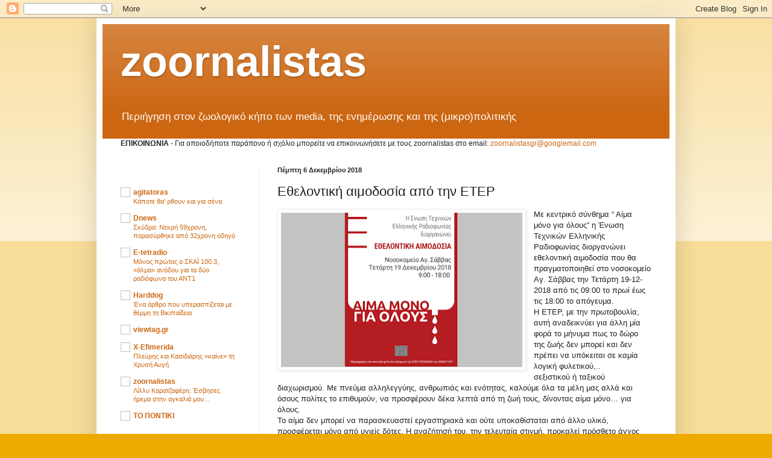

--- FILE ---
content_type: text/html; charset=utf-8
request_url: https://www.google.com/recaptcha/api2/aframe
body_size: 267
content:
<!DOCTYPE HTML><html><head><meta http-equiv="content-type" content="text/html; charset=UTF-8"></head><body><script nonce="NP8mT3GAfKSrXkUlFkw16A">/** Anti-fraud and anti-abuse applications only. See google.com/recaptcha */ try{var clients={'sodar':'https://pagead2.googlesyndication.com/pagead/sodar?'};window.addEventListener("message",function(a){try{if(a.source===window.parent){var b=JSON.parse(a.data);var c=clients[b['id']];if(c){var d=document.createElement('img');d.src=c+b['params']+'&rc='+(localStorage.getItem("rc::a")?sessionStorage.getItem("rc::b"):"");window.document.body.appendChild(d);sessionStorage.setItem("rc::e",parseInt(sessionStorage.getItem("rc::e")||0)+1);localStorage.setItem("rc::h",'1769189703679');}}}catch(b){}});window.parent.postMessage("_grecaptcha_ready", "*");}catch(b){}</script></body></html>

--- FILE ---
content_type: text/plain
request_url: https://www.google-analytics.com/j/collect?v=1&_v=j102&a=2058924865&t=pageview&_s=1&dl=https%3A%2F%2Fwww.zoornalistas.com%2F2018%2F12%2Fblog-post_62.html&ul=en-us%40posix&dt=zoornalistas%3A%20%CE%95%CE%B8%CE%B5%CE%BB%CE%BF%CE%BD%CF%84%CE%B9%CE%BA%CE%AE%20%CE%B1%CE%B9%CE%BC%CE%BF%CE%B4%CE%BF%CF%83%CE%AF%CE%B1%20%CE%B1%CF%80%CF%8C%20%CF%84%CE%B7%CE%BD%20%CE%95%CE%A4%CE%95%CE%A1&sr=1280x720&vp=1280x720&_u=IEBAAEABAAAAACAAI~&jid=1289347995&gjid=314727241&cid=673377885.1769189702&tid=UA-12399290-1&_gid=1941450725.1769189702&_r=1&_slc=1&z=897910082
body_size: -452
content:
2,cG-GCCSBDQ3D8